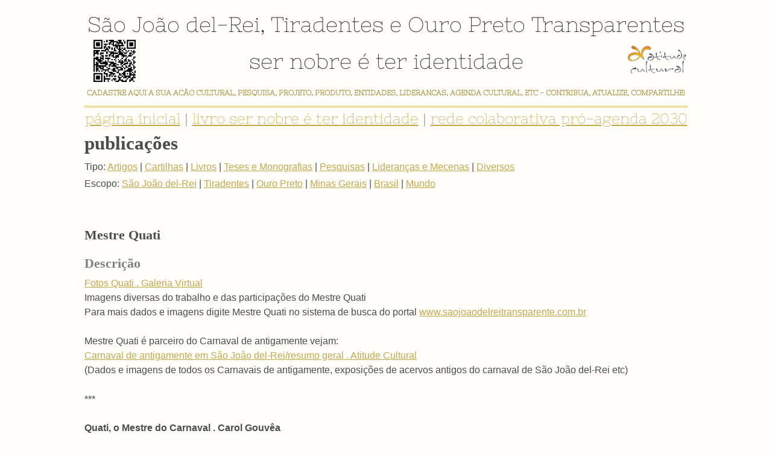

--- FILE ---
content_type: text/html; charset=utf-8
request_url: https://saojoaodelreitransparente.com.br/works/view/955
body_size: 22060
content:
<!DOCTYPE html>
<html>
<head>
    <meta charset="utf-8">
    <title>São João del-Rei, Tiradentes, Ouro Preto Transparentes - Mestre Quati</title>

    
    <meta name="viewport" content="width=device-width, initial-scale=1">
    <link rel="stylesheet" href="/static/sjdrt/styles.css?v18">
    <link rel="apple-touch-icon" sizes="180x180" href="/static/tileicon180.png">
    <meta property="og:site_name" content="São João del Rei Transparente"/>
    <link rel="stylesheet" type="text/css" href="/static/css/js-image-slider.css?v2" />
    <script type="text/javascript" src="/static/js/js-image-slider.js"></script>
    

    
    <meta name="description" content="São João del Rei Transparente" />
    <meta name="keywords" content="Sao Joao del Rei, Transparente, SJDR, SJDRT, turismo, trilha dos inconfidentes, cidade historica, Atitude Cultural, SJDR Transparente, Alzira Haddad" />
    <meta property="og:image" content="/static/atitudecultural.png" />
    
</head>
<body class="work_view">

    <header>
        <div id="cityTitles">
            <a href="/presentations/index/type:sjdr">São João del-Rei</a>, <a href="/presentations/index/type:trd">Tiradentes</a> e <a href="/presentations/index/type:op">Ouro Preto</a> Transparentes
        </div>
        <div id="headerTitle">
            <div id="qrcode">      
                
                    <img src="https://saojoaodelreitransparente.com.br/static/files/qrcode/deaa3ccd3e2e44554d8a8d0296d3a842.png">
                
            </div>
            <div id="subtitle">ser nobre é ter identidade</div>
            <div id="atitude">
                <a href="/projects/view/627"><img src="/static/atitudecultural.png" alt="" width="150" height="84"></a>
            </div>
            <div id="quotes">
                <div id= "homeSubmit">
                    <a href="/presentations/index/type:contact">CADASTRE AQUI A SUA AÇÃO CULTURAL, PESQUISA, PROJETO, PRODUTO, ENTIDADES,	LIDERANÇAS, AGENDA CULTURAL, ETC - CONTRIBUA, ATUALIZE, COMPARTILHE!</a>
                </div>
                <p>a cidade com que sonhamos é a cidade que podemos construir</p>
            </div>
        </div>
    </header>
    
    <article>
        <div id="slogan">
            <div id="serNobre"> <a href="/">página inicial</a> | <a href="/works/view/1333">livro ser nobre é ter identidade</a> | <a href="/presentations/index/type:sjdr">rede colaborativa pró-agenda 2030</a></div>
        </div>
        
            
        

        

    <h2>Publicações</h2>

    
        <p class="params type"><span>Tipo:</span> <a href="/works/index/type:article/" class="params article ">Artigos</a> | <a href="/works/index/type:flyer/" class="params flyer ">Cartilhas</a> | <a href="/works/index/type:book/" class="params book ">Livros</a> | <a href="/works/index/type:thesis/" class="params thesis ">Teses e Monografias</a> | <a href="/works/index/type:research/" class="params research ">Pesquisas</a> | <a href="/works/index/type:other/" class="params other ">Lideranças e Mecenas</a> | <a href="/works/index/type:diverse/" class="params diverse ">Diversos</a></p>
        <p class="params scope"><span>Escopo:</span> <a href="/works/index/scope:sjdr/" class="params sjdr ">São João del-Rei</a> | <a href="/works/index/scope:trd/" class="params trd ">Tiradentes</a> | <a href="/works/index/scope:op/" class="params op ">Ouro Preto</a> | <a href="/works/index/scope:estadual/" class="params estadual ">Minas Gerais</a> | <a href="/works/index/scope:federal/" class="params federal ">Brasil</a> | <a href="/works/index/scope:internacional/" class="params internacional ">Mundo</a></p>
        <p>&nbsp;</p>
    

    <h3 class="subtitle">Mestre Quati</h3>
    
    <div class="fieldWidthControl">
        
            
                <div class="fieldItem" data-length="7377">
                    <h3>Descrição</h3>
                    <div><a href="http://saojoaodelreitransparente.com.br/galleries/view/361">Fotos Quati . Galeria Virtual</a><br />
Imagens diversas do trabalho e das participa&ccedil;&otilde;es do Mestre Quati <br />
Para mais dados e imagens digite Mestre Quati no sistema de busca do portal <a href="http://saojoaodelreitransparente.com.br/">www.saojoaodelreitransparente.com.br</a><br />
<br />
Mestre Quati &eacute; parceiro do Carnaval de antigamente vejam:<br />
<a href="http://saojoaodelreitransparente.com.br/galleries/view/371">Carnaval de antigamente em S&atilde;o Jo&atilde;o del-Rei/resumo geral . Atitude Cultural</a><br />
(Dados e imagens de todos os Carnavais de antigamente, exposi&ccedil;&otilde;es de acervos antigos do carnaval de S&atilde;o Jo&atilde;o del-Rei etc)<br />
<br />
***<br />
<br />
<strong>Quati, o Mestre do Carnaval . Carol Gouv&ecirc;a</strong><br />
<br />
<img alt="" style="width: 164px; height: 244px;" src="/static/files/fck/quati___katia_lombardi.jpg" /><br />
Foto: <a href="http://www.saojoaodelreitransparente.com.br/galleries/view/155">K&aacute;tia Lombardi</a><br />
Perfil por: Carolina Gouv&ecirc;a<br />
<br />
<strong>Quati, o Mestre do Carnaval</strong><br />
Os olhos de Mestre Quati s&atilde;o pequenos e profundos. N&atilde;o nos encaram, n&atilde;o   se sentem confort&aacute;veis em olhar diretamente em nossos olhos. Ou,  talvez,  simplesmente se preocupem com coisas muito mais importantes: as  cenas  invis&iacute;veis que passam diante de seu rosto, as lembran&ccedil;as que  parecem  tomar vida em sua frente. Quati encara apenas o horizonte e  nele se  deixa perder enquanto fala. Parece viver outro momento.<br />
<br />
Talvez Quati veja em sua frente apenas  lembran&ccedil;as, as mesmas que conta  com voz mansa e entre risadas. Talvez o  que ele veja s&atilde;o planos e  id&eacute;ias, prepara&ccedil;&otilde;es. De qualquer forma, com  certeza tudo que enxerga &eacute; a  alegria e a vivacidade da maior paix&atilde;o de  sua vida: o carnaval.&nbsp;
<div>&nbsp;</div>
<div>Aos 76 anos, o senhor de boina e  rosto feliz e humilde &eacute; o  guardi&atilde;o do carnaval s&atilde;o-joanense. Ainda  lembra as antigas tradi&ccedil;&otilde;es,  os &ldquo;Z&eacute; Pereiras&rdquo;, os antigos blocos e  folias de antigamente &ndash; e mais  ainda, dedicou boa parte de sua vida &agrave;  honra de ajudar a construir o  carnaval em S&atilde;o Jo&atilde;o del-Rei. Segundo ele  pr&oacute;prio, &eacute; o &uacute;nico  carnavalesco antigo vivo da cidade.</div>
<div>Ele  lembra, entre sorrisos e pequenas pausas, como era feliz e  bonita a  &eacute;poca da serpentina, das batalhas de confete e do  lan&ccedil;a-perfume. Se  diverte ao lembrar que todos usavam fantasias de  Carnaval e que todos  freq&uuml;entavam bailes e matin&ecirc;s em todos os dias da  festa. Conta que  sempre fez parte de blocos e desfilou em in&uacute;meras  escolas de samba, que  desde crian&ccedil;a fazia sua parte como foli&atilde;o. E  ent&atilde;o ele canta suas  marchinhas prediletas com voz afinada e cheia de  saudade.</div>
<div>E  apesar da idade avan&ccedil;ada e da dificuldade em andar, Seu Quati  ainda  continua participando do carnaval e possui at&eacute; mesmo um bloco  pr&oacute;prio, o  Recordar &eacute; Viver. Como sugere o nome, o bloco tenta resgatar  as  tradi&ccedil;&otilde;es carnavalescas perdidas trazendo marchinhas antigas,  fantasias e  o mais interessante: bonecos gigantes, cabe&ccedil;&otilde;es, bois e  alegorias  confeccionados pelo pr&oacute;prio Mestre. <br />
<br />
Quati confecciona os bonecos e alegorias em sua casa, em um galp&atilde;o onde   guarda todos os adere&ccedil;os de seu bloco. Munido de espuma e cola de   sapateiro. &ldquo;Antes era grude e jornal, mas era s&oacute; d&aacute; uma chuva que   estragava tudo&rdquo;, relembra.<br />
<br />
E com a ajuda de dois rapazes, o foli&atilde;o cria as alegorias da forma que   aprendeu com Oswaldo Tintureiro, o respons&aacute;vel pelos bonecos de   antigamente. N&atilde;o sabe a data exata que come&ccedil;ou a fazer os bonecos &ndash; ele   parece um pouco confuso com datas agora, se perdendo em meio &agrave;s contas e   aos anos &ndash; mas afirma que h&aacute; muito tempo se dedica a esse of&iacute;cio. Com   um sorriso de menino e olhos novamente sonhadores, afirma: &ldquo;Agora eu   quero fazer &eacute; aqueles bonec&otilde;es de Olinda, daqueles grandes e bonitos&rdquo;.<br />
<br />
Al&eacute;m de ter desfilado em v&aacute;rias escolas da cidade, muitas delas j&aacute;   extintas, e de ter a folia como of&iacute;cio, Seu Quati j&aacute; foi pedreiro,   sineiro, m&uacute;sico e jogador de futebol. Gra&ccedil;as a essa &uacute;ltima profiss&atilde;o,   recebeu o apelido de Quati, em uma refer&ecirc;ncia &agrave; agilidade que possu&iacute;a em   campo. Agora, &eacute; aposentado e trabalha em um pequeno brech&oacute; na frente  de  sua casa.<br />
<br />
A verba para construir os bonecos e as alegorias e para manter o bloco   vem da prefeitura. Segundo Quati, o dinheiro que mandam &eacute; muito pouco e &eacute;   facilmente gasto com as despesas do carnaval. &ldquo;Essa juventude de hoje   s&oacute; pensa em dinheiro. Para carregar uma cabe&ccedil;a (de boneco) eles cobram   20 reais. Antigamente todo mundo brigava pra levar uma cabe&ccedil;a, e de   gra&ccedil;a. E ainda tem que pagar banda, m&uacute;sicos. Tudo hoje &eacute; muito caro e os   empres&aacute;rios tamb&eacute;m n&atilde;o ajudam mais como antes&rdquo;, reclama.<br />
<br />
Apesar de ainda manter o carnaval, Quati &eacute; acima de tudo saudoso. Parece   querer voltar no tempo, querer o &ldquo;carnaval de verdade&rdquo; de volta.   Segundo ele, a folia em S&atilde;o Jo&atilde;o del-Rei era a terceira mais famosa do   Brasil, ficando atr&aacute;s apenas do Rio de Janeiro e de Olinda, mas acabou   perdendo com os anos todas as suas caracter&iacute;sticas e singularidades,   fazendo com que o carnaval quase acabasse. Entretanto, ele afirma que   agora tudo &ldquo;est&aacute; melhorando, voltando a ficar bom, por que hoje tem   muito material bom para ajudar a fazer as alegorias&rdquo;.<br />
<br />
<div>Como se n&atilde;o bastasse relembrar o  carnaval de &eacute;pocas antigas e  contar sobre como anda seu bloco nos dias  de hoje, ele ainda mostra  fotos, reportagens e jornais onde apareceu  como ator principal. Parece  se orgulhar em ser reconhecido como uma  esp&eacute;cie de lenda viva, uma  personalidade importante em sua S&atilde;o Jo&atilde;o  del-Rei. &ldquo;Quando chega perto  do carnaval, vem gente a&iacute; me entrevistar,  vem muito o pessoal da  Secretaria da Cultura&rdquo;, conta.</div>
<br />
Por fim, Mestre Quati, ou Benedito Reis de Almeida, reafirma seu amor   pelo carnaval. &ldquo;Eu n&atilde;o bebo, n&atilde;o fumo, minha paix&atilde;o &eacute; essa mesmo&rdquo;,   justifica.  E, sorrindo, sorriso de menino e olhar perdido de saudade,   repete uma esp&eacute;cie de juramento: &ldquo;S&oacute; deixo o Carnaval no dia em que eu   n&atilde;o conseguir andar. E a&iacute; eu n&atilde;o sirvo &eacute; pra mais nada&rdquo;.&nbsp;<br />
<br />
*Texto retirado do site <a href="http://www.observatoriodacultura.org/">Observat&oacute;rio da Cultura</a>. Leia <a href="http://www.observatoriodacultura.org/2010/11/quati-o-mestre-do-carnaval.html">AQUI</a> o original.</div></div>
                </div>
            
        
            
        
    </div>
    <script>
        document.addEventListener("DOMContentLoaded", function() {
            document.querySelectorAll('.fieldItem').forEach(item => {
                const length = parseInt(item.getAttribute('data-length'), 10);
                if (length > 50) {
                    item.classList.add('fieldFullWidth');
                }
            });
        });
    </script>

    



        
        <div id="share">
            <a id="fb" href="https://www.facebook.com/sharer/sharer.php?u=https%3A//saojoaodelreitransparente.com.br/works/view/955">
                <svg xmlns="http://www.w3.org/2000/svg" width="16" height="16" viewBox="0 0 16 16">
                <path fill="#4c4c4c" d="M14.5 0h-13c-0.825 0-1.5 0.675-1.5 1.5v13c0 0.825 0.675 1.5 1.5 1.5h6.5v-7h-2v-2h2v-1c0-1.653 1.347-3 3-3h2v2h-2c-0.55 0-1 0.45-1 1v1h3l-0.5 2h-2.5v7h4.5c0.825 0 1.5-0.675 1.5-1.5v-13c0-0.825-0.675-1.5-1.5-1.5z"></path>
                </svg>Compartilhar no Facebook</a>
            <a href="https://www.instagram.com/create/story/?url=https%3A//saojoaodelreitransparente.com.br/works/view/955">
                <svg xmlns="http://www.w3.org/2000/svg" viewBox="0 0 448 512" fill="#E1306C" width="16px" height="16px">
                    <path d="M224.1 141c-63.6 0-114.9 51.3-114.9 114.9S160.5 370.8 224.1 370.8 339 319.5 339 255.9 287.7 141 224.1 141zm0 186.6c-39.6 0-71.9-32.3-71.9-71.9s32.3-71.9 71.9-71.9 71.9 32.3 71.9 71.9-32.2 71.9-71.9 71.9zm146.4-194.3c0 14.9-12.1 27-27 27s-27-12.1-27-27 12.1-27 27-27 27 12.1 27 27zm76.1 27.2c-1.7-35.6-9.9-67.1-36.3-92.6s-57-34.6-92.6-36.3C293.4 16 284.3 16 224 16s-69.4.1-101.7 4.5c-35.6 1.7-67.1 9.9-92.6 36.3S34.7 114.4 33 150c-4.4 32.3-4.5 41.4-4.5 101.7s.1 69.4 4.5 101.7c1.7 35.6 9.9 67.1 36.3 92.6s57 34.6 92.6 36.3c32.3 4.4 41.4 4.5 101.7 4.5s69.4-.1 101.7-4.5c35.6-1.7 67.1-9.9 92.6-36.3s34.6-57 36.3-92.6c4.4-32.3 4.5-41.4 4.5-101.7s-.1-69.4-4.5-101.7zm-48.1 229.2c-7.8 19.5-22.9 34.6-42.3 42.3-29.3 11.7-99 9-132.1 9s-102.7 2.6-132.1-9c-19.5-7.8-34.6-22.9-42.3-42.3-11.7-29.3-9-99-9-132.1s-2.6-102.7 9-132.1c7.8-19.5 22.9-34.6 42.3-42.3 29.3-11.7 99-9 132.1-9s102.7-2.6 132.1 9c19.5 7.8 34.6 22.9 42.3 42.3 11.7 29.3 9 99 9 132.1s2.6 102.7-9 132.1z"/>
                  </svg>
                  Compartilhar no Instagram</a>
            <a href="#" onclick="shareOnWhatsApp('https%3A//saojoaodelreitransparente.com.br/works/view/955'); return false;">
                <svg xmlns="http://www.w3.org/2000/svg" viewBox="0 0 448 512" fill="#25D366" width="16px" height="16px">
                    <path d="M380.9 97.1C339.3 55.5 282.4 32 221.1 32 99.4 32 4.9 126.5 5 248.2c0 43.5 11.5 85.4 33.1 122.3L0 480l115.8-37.8c35.5 19.5 75.6 29.8 116.2 29.8 121.7-.1 220.1-99.5 220.2-221.2.1-61.4-23.4-118.4-65.1-160.1zM221.1 438.5c-35.1 0-69.6-9.4-99.6-27.2l-7.1-4.2-68.6 22.4 22.9-66.7-4.4-7.3c-20.7-34.5-31.6-73.9-31.6-114.3C32.7 136 120.2 48.5 221.1 48.5c54.7 0 106 21.3 144.7 60 38.7 38.7 60 90.1 60 144.7-.1 113.1-92.2 205.3-205.3 205.3zm114.6-151.3c-6.2-3.1-36.6-18-42.3-20-5.7-2.1-9.9-3.1-14.1 3.1-4.2 6.2-16.1 20-19.7 24.1-3.6 4.2-7.3 4.7-13.5 1.6-6.2-3.1-26.1-9.6-49.8-30.7-18.4-16.4-30.7-36.7-34.3-42.9-3.6-6.2-.4-9.6 2.7-12.6 2.8-2.8 6.2-7.3 9.3-10.9 3.1-3.6 4.2-6.2 6.2-10.4 2.1-4.2 1-7.8-.5-10.9-1.5-3.1-13.5-32.5-18.5-44.3-4.9-11.8-9.9-10.2-13.5-10.4-3.6-.2-7.3-.2-11.1-.2-3.6 0-10.4 1.5-15.8 7.3-5.7 6.2-20.8 20.4-20.8 49.8s21.3 57.7 24.3 61.7c3.1 4.2 42 64.1 101.4 89.8 59.4 25.7 59.4 17.1 70.1 16.1 10.7-1 35.5-14.5 40.4-28.6 5.1-14.2 5.1-26.3 3.6-28.6-1.5-2.3-5.7-3.7-11.9-6.8z"/>
                </svg>
                Compartilhar no Whatsapp</a>
            <a href="javascript:window.print()">
                <svg xmlns="http://www.w3.org/2000/svg" width="16" height="16" viewBox="0 0 16 16">
                <path fill="#4c4c4c" d="M4 1h8v2h-8v-2z"></path>
                <path fill="#4c4c4c" d="M15 4h-14c-0.55 0-1 0.45-1 1v5c0 0.55 0.45 1 1 1h3v4h8v-4h3c0.55 0 1-0.45 1-1v-5c0-0.55-0.45-1-1-1zM2 7c-0.552 0-1-0.448-1-1s0.448-1 1-1 1 0.448 1 1-0.448 1-1 1zM11 14h-6v-5h6v5z"></path>
                </svg>
                Imprimir</a>
        </div>
        
    </article>

    

    
    <nav class="main">
        <a href="/" class="">página inicial</a><a href="/presentations/index/type:project" class="">o projeto</a><a href="/presentations/index/type:sjdr" class="">a cidade</a><a href="/events/" class="">agenda cultural</a><a href="/projects/" class="">melhores práticas</a><a href="/services/" class="">melhores produtos</a><a href="/projects/view/627" class="">atitude cultural</a><a href="/councils/" class="">conselhos mun/nac/inter</a><a href="/works/index/type:other/" class="current">lideranças</a><a href="/organizations/" class="">ogs e ongs</a><a href="/works/index/type:article/" class="current">publicações</a><a href="/works/index/type:research/" >pesquisas</a><a href="/laws/" class="">legislação</a><a href="/laws/view/51" class="">plano diretor</a><a href="/productionGroups/" class="">universidades</a><a href="/projects/index/type:campanhas/" class="">campanhas</a><a href="/galleryGroups/" class="">banco de imagens</a><a href="/presentations/index/type:ebook" class="">e-books</a><a href="/presentations/index/type:seal" class="">agenda 2030</a><a href="/ombudsmen/" class="">ouvidoria</a><a href="/links/" class="">links local/global</a><a href="/presentations/index/type:contact" class="">contato</a>
        
    </nav>
    <div id="search">
        <form id="inlineSearch" method="post" action="/search">
                <span>
                    <div><input id="term" name="term" type="text" value="" placeholder="Pesquisar"></div>
                    <div><input type="submit" value="Buscar"></div>
                </span>
        </form>
    </div>
    

    
    <p class="contribute">
            ESSE PORTAL É UM PROJETO VOLUNTÁRIO. NÃO PERTENCE À PREFEITURA MUNICIPAL |
            <a href="/presentations/index/type:contact">CADASTRE GRATUITAMENTE A SUA AÇÃO SÓCIOCULTURAL</a>
    </p>
    
    <div id="support">
        <div>
            <a href="/laws/view/51"><img src="/static/img/support/planodiretor.png" alt="" /></a>
            <a href="/laws/view/328"><img src="/static/img/support/planodiretor-trd.png" alt="" /></a>
            <a href="/laws/view/332"><img src="/static/img/support/planodiretor-op.png" alt="" /></a>
        </div>
        <div>
            <a href="http://www.ufmg.br"><img src="/static/img/support/ufmg.png"></a>
            <a href="http://www.ilo.org"><img src="/static/img/support/oit.png"></a>
            <a href="http://www.unitar.org"><img src="/static/img/support/unitar.png"></a>
            <a href="http://www.parqueciencias.com/"><img src="/static/img/support/parquedelasciencias.png"></a>
            <a href="http://caixa.gov.br"><img src="/static/img/support/caixa.png"></a>
            <a href="http://portal.iphan.gov.br"><img src="/static/img/support/iphan.png"></a>
            <a href="http://www.it4all-regions.org"><img src="/static/img/support/it4all.png"></a>
            <a href="http://www.ufsj.edu.br"><img src="/static/img/support/ufsj.png"></a>
            <a href="http://www.iila.org"><img src="/static/img/support/institutoitalolatinoamericano.png"></a>
            <a href="http://www.capitalbrasileiradacultura.org"><img src="/static/img/support/cbc.png"></a>
            <a href="http://www.iaf.gov"><img src="/static/img/support/fundacaointeramericana.png"></a>
            <a href="http://www.cifalbilbao.org"><img src="/static/img/support/cifalbilbao.png"></a>
        </div>
        <div>
            <a href="http://portal.iphan.gov.br/pagina/detalhes/622" target="_blank"><img src="/static/img/support/lei_de_incentivo_a_cultura_original.png" alt="" /></a>
        </div>
        <div>
            <a href="https://www.cemig.com.br/" target="_blank"><img src="/static/img/support/cemig-logo.png"></a>
        </div>
        <div>
            <a href="https://www.mg.gov.br/" target="_blank"><img src="/static/img/support/governo-de-minas-gerais.png"></a>
        </div>
        <div>
            <a href="/projects/view/627"><img src="/static/img/support/atitudecultural.png" alt="" width="100" height="56"></a>

        </div>
        <div>
            <a href="https://www.gov.br/cultura/pt-br" target="_blank"><img src="/static/img/support/ministerio_da_cultura.png"></a>
        </div>
    </div>
    <script>
        let blocks = document.querySelectorAll('#support div');
        for(let block of blocks) {
            block.children[0].dataset.active = '1';
        }
        function slideSupport() {
            for(let block of blocks) {
                let first = block.querySelector('a');
                let active = block.querySelector('a[data-active]');
                let next = active.nextElementSibling;
                active.removeAttribute('data-active');
                if(next) {
                    next.dataset.active = '1';
                } else {
                    first.dataset.active = '1';
                }
            }
            setTimeout(slideSupport, 2200);
        }
        setTimeout(slideSupport, 2200);
        
        function shareOnWhatsApp(url) {
            let isMobile = /iPhone|iPad|iPod|Android/i.test(navigator.userAgent);
            let whatsappUrl = isMobile 
                ? 'whatsapp://send?text=' + encodeURIComponent(url)
                : 'https://web.whatsapp.com/send?text=' + encodeURIComponent(url);
            window.open(whatsappUrl, '_blank');
        }
        
        var quotes = document.getElementById('quotes');
        var hideQuotes = function() {
            for(i=0; i < quotes.children.length; i++) {
                quotes.children[i].style.display = 'none';
            }
        }
        hideQuotes();
        quotes.children[0].style.display = 'block';
        var current = 1;
        var interval = setInterval(function() {
            hideQuotes();
            quotes.children[current].style.display = 'block';
            current++;
            if(current >= quotes.children.length) {
                current = 0;
            }
        }, 3000);
        if (window.location.pathname !== '/'){
            let hiddenElement = document.querySelector('#quotes')
            hiddenElement.style.display = 'block'
        }
    </script>

    
    <footer>
        <p>São João del-Rei, Tiradentes, Ouro Preto Transparentes . Projeto e coordenação: <a href="https://saojoaodelreitransparente.com.br/works/view/1037">Alzira Agostini Haddad</a> . Todos os direitos reservados</p><br>
        <p class="credits"><a href="https://sinoweb.com.br">Sinoweb</a></p>
    </footer>
    

</body>
</html>

--- FILE ---
content_type: text/css
request_url: https://saojoaodelreitransparente.com.br/static/css/js-image-slider.css?v2
body_size: 3056
content:
/* http://www.menucool.com */

#sliderFrame, #sliderFrame div {
    box-sizing: content-box;
}
#sliderFrame 
{
    width:100%;
    margin:1.5em auto 1em;
    background: white;
    display: grid;
    grid-auto-flow: column;
    grid-template-columns: 100px auto 100px;
}

#qrcodeSlider, #atitudeSlider {
    place-self: end;
}
#qrcodeSlider img {
    width: 70px;
    height: 70px;
}
#atitudeSlider img {
    height: 56px;
    width: auto;
    max-width: 100%;
}

#slider, #slider .sliderInner {
    width:750px;height:280px;/* Must be the same size as the slider images */
}

#slider {
    background-color:white;
    clip-path: inset(5px 0 0 0);
    position:relative;
    margin:0 auto; /*center-aligned*/
    transform: translate3d(0,0,0);
}

/* the link style (if an image is wrapped by a link) */
#slider a.imgLink, #slider .video {
    z-index:2;
    cursor:pointer;
    position:absolute;
    top:0px;left:0px;border:0;padding:0;margin:0;
    width:100%;height:100%;
}
#slider .video {
    background:transparent url(video.png) no-repeat 50% 50%;
}

/* Caption styles */
#slider .mc-caption {
    position:absolute;
    width:100%;
    height:auto;
    padding:10px 0;/* 10px will increase the height.*/
    left:0px;
    bottom:0px;top:auto;
    overflow:hidden;
    font: bold 14px/20px Arial;
    color:#EEE;
    text-align:center;
    background:rgba(0,0,0,0.3);
}
#slider .mc-caption a {
    color:#FB0;
}
#slider .mc-caption a:hover {
    color:#DA0;
}


/* ------ built-in navigation bullets wrapper ------*/
#slider .navBulletsWrapper  {
    display: none;
    top:320px;
    text-align:center;
    background:none;
    position:relative;
    z-index:3;
}

/* each bullet */
#slider .navBulletsWrapper div 
{
    width:11px; height:11px;
    font-size:0;color:White;/*hide the index number in the bullet element*/
    background:transparent url(bullet.png) no-repeat 0 0;
    display:inline-block; *display:inline; zoom:1;
    overflow:hidden;cursor:pointer;
    margin:0 6px;/* set distance between each bullet*/
}

#slider .navBulletsWrapper .active {background-position:0 -11px;}


/* --------- Others ------- */

#slider img, #slider>b, #slider a>b {
    position:absolute; border:none; display:none;
}

#slider .sliderInner {
    overflow:hidden;
    position:absolute; top:0; left:0;
}

#slider>a, #slider video, #slider audio {display:none;}
#slider div {-webkit-transform: translate3d(0,0,0);transform: translate3d(0,0,0);}

@media (max-width: 1060px) {
    #sliderFrame {
        display: grid;
        grid-template-areas:
            "item1 item1"
            "item2 item3";
        grid-template-columns: 1fr 1fr;
        grid-template-rows: auto auto;
        gap:1em; }
    #slider {
        grid-area: item1;
        place-self: center; }
    #qrcodeSlider {
        grid-area: item2;
        place-self: start; }
    #atitudeSlider {
        grid-area: item3;
        place-self: end; }
    
}